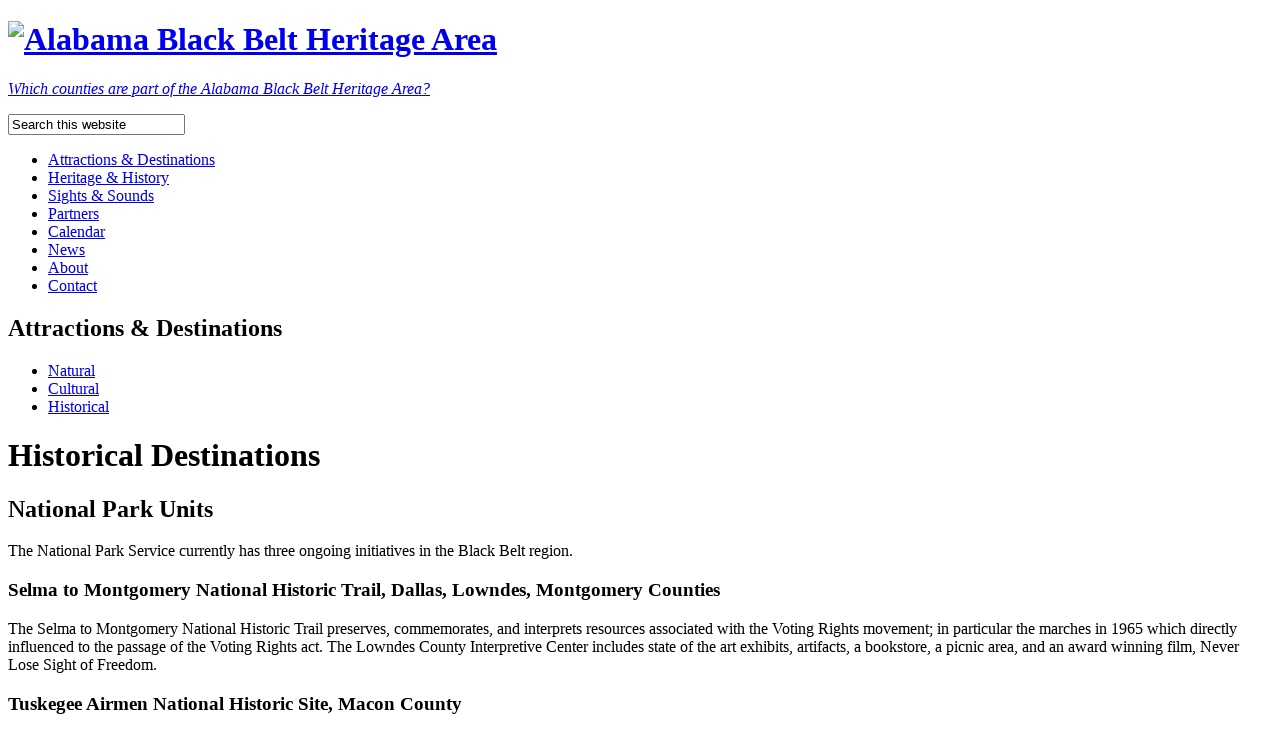

--- FILE ---
content_type: text/html; charset=utf-8
request_url: https://alblackbeltheritage.com/destinations/3
body_size: 5359
content:

<!DOCTYPE html PUBLIC "-//W3C//DTD XHTML 1.0 Strict//EN"
  "http://www.w3.org/TR/xhtml1/DTD/xhtml1-strict.dtd">
<html xmlns="http://www.w3.org/1999/xhtml" xml:lang="en" lang="en" dir="ltr">
<head>
<meta http-equiv="Content-Type" content="text/html; charset=utf-8" />
    <meta http-equiv="Content-Type" content="text/html; charset=utf-8" />
    <title>Alabama Black Belt Heritage Area | Where the Culture is as Rich as the Land</title>
    <link type="text/css" rel="stylesheet" media="all" href="/modules/node/node.css?5" />
<link type="text/css" rel="stylesheet" media="all" href="/modules/system/defaults.css?5" />
<link type="text/css" rel="stylesheet" media="all" href="/modules/system/system.css?5" />
<link type="text/css" rel="stylesheet" media="all" href="/modules/system/system-menus.css?5" />
<link type="text/css" rel="stylesheet" media="all" href="/modules/user/user.css?5" />
<link type="text/css" rel="stylesheet" media="all" href="/sites/all/modules/cck/theme/content-module.css?5" />
<link type="text/css" rel="stylesheet" media="all" href="/sites/all/modules/filefield/filefield.css?5" />
<link type="text/css" rel="stylesheet" media="all" href="/sites/all/modules/cck/modules/fieldgroup/fieldgroup.css?5" />
<link type="text/css" rel="stylesheet" media="all" href="/sites/all/themes/alblackbelt/style.css?5" />
<link type="text/css" rel="stylesheet" media="print" href="/sites/all/themes/alblackbelt/print.css?5" />
    <script type="text/javascript" src="/misc/jquery.js?5"></script>
<script type="text/javascript" src="/misc/drupal.js?5"></script>
<script type="text/javascript" src="/sites/all/themes/alblackbelt/javascripts/application.js?5"></script>
<script type="text/javascript">
<!--//--><![CDATA[//><!--
jQuery.extend(Drupal.settings, { "basePath": "/" });
//--><!]]>
</script>
    <!--[if IE]>
      <link type="text/css" rel="stylesheet" media="all" href="/sites/all/themes/alblackbelt/fix-ie.css" />    <![endif]-->
</head>
<body class="sidebar-left">
    <!-- Layout -->
    <div id="container">
        <div id="container-left-shadow">
            <div id="container-right-shadow">
                <div id="header">
                  <div id="logo-floater">
                      <h1><a href="/"><img src="/sites/all/themes/alblackbelt/images/logo.png" alt="Alabama Black Belt Heritage Area" /></a></h1>
                  </div>
                  <div id="header-region" class="clear-block"><div id="block-block-3" class="clear-block block block-block ">


  <div class="content"><p><em><a href="http://www.alblackbeltheritage.com/node/174">Which counties are part of the Alabama Black Belt Heritage Area?</a>&nbsp;</em></p>
</div>
</div>
<div id="block-search-0" class="clear-block block block-search ">


  <div class="content"><form action="/destinations/3"  accept-charset="UTF-8" method="post" id="search-block-form">
<div><input type="hidden" name="form_build_id" id="form-eff83e0418dea0753820101a4e53bb5a" value="form-eff83e0418dea0753820101a4e53bb5a"  />
<input type="hidden" name="form_id" id="edit-search-block-form" value="search_block_form"  />
<input type="text" name="search_block_form" id="search-input" value="Search this website" onblur="if(this.value=='')this.value='Search this website'" onfocus="if(this.value=='Search this website')this.value=''" size="20" />
<input type="image" class="search-button" src="/sites/all/themes/alblackbelt/images/btn-search.png" />

</div></form>
</div>
</div>
</div>


                                      <ul class="links primary-links"><li class="menu-225 first"><a href="/destinations" title=""><span>Attractions & Destinations</span></a></li>
<li class="menu-232"><a href="/heritage" title=""><span>Heritage & History</span></a></li>
<li class="menu-342"><a href="/sights-sounds" title=""><span>Sights & Sounds</span></a></li>
<li class="menu-343"><a href="/partners" title=""><span>Partners</span></a></li>
<li class="menu-277"><a href="/calendar" title=""><span>Calendar</span></a></li>
<li class="menu-344"><a href="/news"><span>News</span></a></li>
<li class="menu-345"><a href="/about-alabama-black-belt-heritage-area" title=""><span>About</span></a></li>
<li class="menu-346 last"><a href="/contact-us" title=""><span>Contact</span></a></li>
</ul>                  
                </div> <!-- /header -->

                <div id="content-wrap">
                    <div id="content"><div id="content-inner">
                                                                        <div id="content-left">
                                                          <div id="sidebar-left" class="sidebar">
                                <div id="block-menu-menu-destinations" class="clear-block block block-menu ">

  <h2>Attractions &amp; Destinations</h2>

  <div class="content"><ul class="menu"><li class="leaf first"><a href="/destinations/1/natural" title="Natural attractions">Natural</a></li>
<li class="leaf"><a href="/destinations/2/cultural" title="Cultural Attractions">Cultural</a></li>
<li class="leaf last"><a href="/destinations/3/historical" title="Destinations with historical interest">Historical</a></li>
</ul></div>
</div>
                              </div>
                            
                            <div id="center">
                                                                                                                                                                                                <div class="clear-block">
                                  <h1>Historical Destinations</h1><div class='section'>
<h2>National Park Units</h2><p>The National Park Service currently has three ongoing initiatives in the Black Belt region.</p><h3>Selma to Montgomery National Historic Trail, Dallas, Lowndes, Montgomery Counties</h3><p>The Selma to Montgomery National Historic Trail preserves, commemorates, and interprets resources associated with the Voting Rights movement; in particular the marches in 1965 which directly influenced to the passage of the Voting Rights act. The Lowndes County Interpretive Center includes state of the art exhibits, artifacts, a bookstore, a picnic area, and an award winning film, Never Lose Sight of Freedom.</p><h3>Tuskegee Airmen National Historic Site, Macon County</h3><p>The Tuskegee Airmen National Historic Site is charged with preserving, commemorating and interpreting the impact of the Tuskegee Airmen during World War II, their training process for the Tuskegee Airmen, the African-American struggle for greater participation in the United States Armed Forces and the impact on the Civil Rights Movement of the 1950s and 1960s.</p><h3>Tuskegee Institute National Historic Site, Macon County</h3><p>The purpose of Tuskegee Institute National Historic Site is to protect and preserve the cultural resources of â€œThe Oaks,â€ the family home of Booker T. Washington, the George Washington Carver Museum and any other lands of interests.  It was here that Booker T. Washington initiated the Tuskegee Normal and Industrial Institute for African Americans in 1881. Tuskegee Institute National Historic Site is the only National Park unit located on an active college campus, Tuskegee University.</p></div>
<div class='section'>
<h2>National Historic Landmarks</h2><p>The Black Belt region is home to ten National Historic Landmarks that are recognized for their significance to American history.</p><h3>Brown Chapel, A.M.E Church, Dallas County</h3><p>Brown Chapel African Methodist Church played a major role in the events that led to the adoption of the Voting Rights Act of 1965. Brown Chapel was the headquarters of the Selma Voting Rights Movement and the starting point of the three Selma to Montgomery Marches.  Media coverage of the violence during the marches showed that equal access to the ballot was far from being realized.  The nationâ€™s reaction to Selmaâ€™s â€œBloody Sunday Marchâ€ is widely credited with making the passage of the Voting Rights Act politically viable to an otherwise cautious Congress.</p><h3>Dexter Avenue Baptist Church, Montgomery County</h3><p>This small, eclectic-style church, built in 1878, served as the original headquarters of the Montgomery Improvement Association, headed by Dr. Martin Luther King, Jr., which carried out a successful boycott, the Montgomery Bus Boycott, of segregated city buses in 1955.</p><h3>First Confederate Capitol, Montgomery County</h3><p>On February 4, 1861, delegates from six Southern States which had seceded from the Union met in Alabamaâ€™s State Capitol; on February 8, the 37 delegates adopted a â€œConstitution for the Provisional Government of the Confederate States of America.â€  A day later, Jefferson Davis of Mississippi was elected President of the Confederation; he was inaugurated on the West Portico on February 18, the Confederate flag flying for the first time over this building.  The Confederate Congress met in Montgomery until May 22, 1861, when the capital was moved to Richmond, Virginia.</p><h3>Gaineswood, Marengo County</h3><p>Begun in 1842 and modified in stages over eighteen years (1843-1861), Gaineswood is one of Americaâ€™s most unusual neoclassical Greek Revival-style mansions.  Amateur architect and cotton planter Nathan Bryan Whitfield refined his mansion with the help of skilled African-American craftsmen as the stylistic preference in America shifted from Greek Revival to Italianate.  Gaineswoodâ€™s sprawling, asymmetrical floor plan and lavish decorative detail brilliantly reflect that shift. Gaineswood is one of the few Greek Revival homes that has Doric, Ionic, and Corinthian columns.</p><h3>Kenworthy Hall, Perry County</h3><p>Kenworthy Hall (built 1858 â€“ 1861) ranks among the most intact surviving examples of architect Richard Upjohnâ€™s distinctive asymmetrical Italian Villa style. Internationally known for his church architecture, and represented by nine existing National Historic Landmarks, Upjohn became one of the most original practitioners of domestic design in antebellum America.</p><h3>Montgomery (Snagboat), Pickens County</h3><p>The steam-propelled sternwheel snagboat MONTGOMERY (1925) is one of a handful of surviving steam-powered sternwheelers in the country and is one of only two surviving Corps of Engineers snagboats.  Snagboats cleared the western rivers of countless obstructions and allowed the spread of navigation to regions previously inaccessible.  MONTGOMERY played a major part in the building of the Alabama-Tombigbee-Tennessee River Project, an alternative river system to the Mississippi, as well as serving to maintain the Apalachicola, Black Warrior, Chattahoochee, Coosa, and Flint Rivers.</p><h3>Montgomery Union Station and Trainshed, Mongomery County</h3><p>Constructed in 1898, this an excellent example of late 19th-century commercial architecture served as the focal point of transportation into the city until the advent of commercial air travel.  Montgomery Union Station is most significant for its trainshed, which illustrates the adaptation of bridge-building techniques to shelter structures, an important step in the history of American engineering.</p><h3>Moundville Site, Hale County</h3><p>Settled first in the 10th century, Moundville is situated on a level area overlooking the Black Warrior River and consists of 34 mounds, the largest of which is over 58 feet high.  The site represents a major period of Mississippian culture in the southern portion of its distribution and acted as the center for a southerly diffusion of this culture toward the Gulf Coast.</p><h3>St. Andrewâ€™s Church, Hale County</h3><p>Constructed in 1853, this board-and-batten, Gothic Revival-style edifice exhibits the influence of 19th-century architectural leader Richard Upjohn.  Large doors hung on strap iron hinges open into virtually unaltered interior with original pews, organ and stained glass. St. Andrew's is one of the Southeast's outstanding examples of the picturesque movement in American church building.</p><h3>Tuskegee Institute, Macon County</h3><p>Perhaps the best-known African-American university in the country, Tuskegee was founded in 1881 by Booker T. Washington (1856-1915), a man who had been born and reared a slave.  With a curriculum designed to provide industrial and vocational education for African-Americans, Tuskegee became the core and symbol of its founder's efforts to ameliorate the economic conditions of the African-American and improve his way of life. Tuskegee is most noted for its contributions in the field of agricultural research; in 1896, Dr. George Washington Carver (1864-1943) became head of its Agriculture Department.</p></div>
<div class='section'>
<h2>World Heritage List</h2><p>The Dexter Avenue King Memorial Baptist Church in Montgomery was nominated in January 2008 to the United States World Heritage Tentative List.  It is one of three Alabama Civil Rights churches now eligible to be considered for nomination by the United States to the UNESCO World Heritage List, the most prestigious international recognition accorded to properties of global importance.  The list recognizes the most significant cultural and national treasures in the world. The nomination of the Alabama sites is UNESCOâ€™s first recognition of the Civil Rights Movement in the United States.</p></div>
<div class='section'>
<h2>National Register of Historic Places</h2><p>There are 304 sites in the Black Belt listed on the National Register of Historic Places.  The properties listed on the National Register include districts, sites, buildings, structures, and objects that are significant in American history, architecture, archeology, engineering, and culture.  There are 53 historic districts in the Black Belt listed on the National Register.  These include river and agrarian towns that facilitated the rise of cotton and gave birth to demonstrations for equality among races.  

Click on the following link for a listing of the numerous historical museums and local historic sites:  (Link to National Register sites)</p></div>
                                </div>
                                                            </div> <!-- /#center -->
                                                    </div> <!-- /#content-left -->
                                            </div>
                </div></div>
            </div>
        </div>
        <div id="footer"><div id="footer-boxes">
    <ul>
<li class="first">
The Black Belt has a richtradition of quilting.
<p><a href="#">Explore the quilting opportunities</a></p>
</li>
<li class="second">
The Black Belt is a cradle ofAfrican-American History
<p><a href="#">Explore your American heritage</a></p>
</li>
<li class="third">
The Black Belt has over300 species of wildlife.
<p><a href="#">Learn about our conservation efforts</a></p>
</li>
</ul>    
</div>
<div id="block-menu-secondary-links" class="clear-block block block-menu ">

  <h2>Secondary links</h2>

  <div class="content"><ul class="menu"><li class="leaf last"><a href="/privacy-policy" title="">Privacy Policy</a></li>
</ul></div>
</div>
<p>Copyright © 2026 Alabama Black Belt Heritage Area. All Rights Reserved. The Official Website of the Alabama Black Belt Heritage Area.</p>
</div>
    </div> <!-- /container -->
<!-- /layout -->

      </body>
</html>
